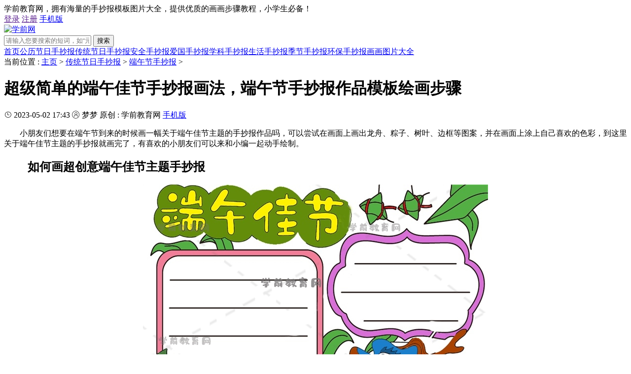

--- FILE ---
content_type: text/html
request_url: https://www.xueqian.com/duanwujie/11650.html
body_size: 7300
content:
<!DOCTYPE html>
<html lang="zh-CN">
<head>
<meta charset="utf-8">
<meta http-equiv="X-UA-Compatible" content="IE=edge,chrome=1">
<title>超级简单的端午佳节手抄报画法，端午节手抄报作品模板绘画步骤 - 学前教育网</title>
<meta name="keywords" content="端午节手抄报,端午节手抄报作品,端午节手抄报模板" />
<meta name="description" content="小朋友们想要在端午节到来的时候画一幅关于端午佳节主题的手抄报作品吗，可以尝试在画面上画出龙舟、粽子、树叶、边框等图案，并在画面上涂上自己喜欢的色彩，到这里关于端午" />
<link rel="stylesheet" href="/templets/xueqian/css/common.css">
<link rel="stylesheet" href="//at.alicdn.com/t/font_1260328_vmnhxfvz5sa.css">
<script type="text/javascript" src="/templets/xueqian/js/jquery.js"></script>
<script type="text/javascript" src="/templets/xueqian/js/device.js"></script>
<script type="text/javascript">if(device.mobile()){window.location = "//m.xueqian.com/duanwujie/11650.html";}</script>
<script type="text/javascript" src="/templets/xueqian/js/xueqian.js"></script>
</head>
<body>
<div class="topbar">
    <div class="wrap">
        <div class="fl"><span>学前教育网，拥有海量的手抄报模板图片大全，提供优质的画画步骤教程，小学生必备！</span></div>
        <div class="fr">
            <a href="" target="_blank" rel="nofollow">登录</a>
            <a href="" target="_blank" rel="nofollow">注册</a>
            <a href="https://m.xueqian.com/" target="_blank" rel="nofollow">手机版</a>
        </div>
    </div>
</div>
<div class="header">
    <div class="wrap">
        <a href="/" class="logo"><img src="/templets/xueqian/images/logo.png" alt="学前网"></a>
        <div class="search">
            <form action="/plus/search.php" target="_blank">
                <input type="text" name="q" placeholder="请输入您要搜索的短词，如“元旦”“中秋”等">
                <button>搜索</button>
            </form>
        </div>
    </div>
</div>
<div class="bbwnav">
    <div class="wrap">
        <div class="nav fl">
            <a href="https://www.xueqian.com/">首页</a><a href="/gonglijieri/">公历节日手抄报</a><a href="/chuantongjieri/">传统节日手抄报</a><a href="/anquan/">安全手抄报</a><a href="/aiguo/">爱国手抄报</a><a href="/xueke/">学科手抄报</a><a href="/shenghuo/">生活手抄报</a><a href="/jijie/">季节手抄报</a><a href="/huanbao/">环保手抄报</a><a href="/huahua/">画画图片大全</a>  
        </div>
    </div>
</div>

<div class="mainly">
	<div class="location">
		<div class="crumb fl">当前位置 : <a href='https://www.xueqian.com/'>主页</a> > <a href='/chuantongjieri/'>传统节日手抄报</a> > <a href='/duanwujie/'>端午节手抄报</a> > </div>
	</div>
	<div class="clearbox">
		<div class="mbox fl" id="ML">
			<div class="newsview">
				<h1>超级简单的端午佳节手抄报画法，端午节手抄报作品模板绘画步骤</h1>
				<div class="scoure">
                    <i class="iconfont icon-shijian"></i>
					<span>2023-05-02 17:43</span>
                   <i class="iconfont icon-yonghu2"></i>
					<span>梦梦</span>
					<span>原创 : 学前教育网</span>
					<span><a href="https://m.xueqian.com/duanwujie/11650.html" target="_blank">手机版</a></span>
				</div>
				<div class="content">
			        
					<p>
	　　小朋友们想要在端午节到来的时候画一幅关于端午佳节主题的手抄报作品吗，可以尝试在画面上画出龙舟、粽子、树叶、边框等图案，并在画面上涂上自己喜欢的色彩，到这里关于端午佳节主题的手抄报就画完了，有喜欢的小朋友们可以来和小编一起动手绘制。</p>
<h2>
	　　如何画超创意端午佳节主题手抄报</h2>
<div style="text-align: center;">
	<img alt="端午节手抄报" src="/uploads/allimg/230502/10-2305021J309-51.jpg" /></div>
<p>
	　　1、首先在手抄报画面顶部左上角写出&ldquo;端午佳节&rdquo;的标题文字，并在手抄报画面底部右下角画出龙舟图案修饰效果。</p>
<p style="text-align: center;">
	<img alt="端午节手抄报" src="/uploads/allimg/230502/10-2305021J308.jpg" /></p>
<p>
	　　2、接着在手抄报画面左侧画出矩形边框，顶部右上角画出不规则形边框，并在手抄报画面右上角画出粽子图案修饰。</p>
<p style="text-align: center;">
	<img alt="端午节手抄报" src="/uploads/allimg/230502/10-2305021J308-50.jpg" /></p>
<p>
	　　3、再画出手抄报画面底部左下角的粽子和粽叶图案修饰边框效果。</p>
<p style="text-align: center;">
	<img alt="端午节手抄报" src="/uploads/allimg/230502/10-2305021J308-51.jpg" /></p>
<p>
	　　4、线稿绘画完成之后，接下来是上色步骤，手抄报画面左上角的报头文字涂上黄色和绿色，底部右下角的龙舟涂上蓝色和红色。</p>
<p style="text-align: center;">
	<img alt="端午节手抄报" src="/uploads/allimg/230502/10-2305021J309.jpg" /></p>
<p>
	　　5、接着把手抄报画面左右两侧的边框边缘线涂上粉色和紫色，并把画面顶部右上角的粽子涂上绿色，粽叶涂上绿色。</p>
<p style="text-align: center;">
	<img alt="端午节手抄报" src="/uploads/allimg/230502/10-2305021J309-50.jpg" /></p>
<p>
	　　6、手抄报画面底部左下角的粽子涂上绿色、棕色，最后在手抄报画面左右两侧的矩形边框内画出格子线，有趣的端午佳节主题手抄报到这里就画完啦。</p>
<p style="text-align: center;">
	<img alt="端午节手抄报" src="/uploads/allimg/230502/10-2305021J309-51.jpg" /></p>
<h2>
	　　端午佳节主题的手抄报内容素材资料</h2>
<p>
	　　一幅关于端午佳节的手抄报绘制完成之后，接下来小朋友们不要忘记在手抄报的格子线上写上内容素材，小编在这里整理了一些和主题相关的资料内容，不知道写什么的同学们可以参考下列相关的文字，选择合适的资料誊抄在手抄报的空白格子线上。</p>
<p>
	<strong>　　一、端午佳节的由来</strong></p>
<p>
	　　关于端午节的由来，说法甚多，诸如:纪念屈原说;纪念伍子胥说;纪念曹娥说;起于三代夏至节说;恶月恶日驱避说，吴月民族图腾祭说等等。以上各说，各本其源。据学者闻一多先生的《端午考》和《端午的历史教育》列举的百余条古籍记载及专家考古考证，端午的起源，是中国古代南方吴越民族举行图腾祭的节日，比屈原更早。但千百年来，屈原的爱国精神和感人诗辞，已广泛深入人心，故人们&ldquo;惜而哀之，世论其辞，以相传焉&rdquo;，因此，纪念屈原之说，影响最广最深，占据主流地位。在民俗文化的领域，中国民众把端午节的龙舟竞渡和吃粽子等，都与纪念屈原联系在起。</p>
<p>
	<strong>　　二、端午佳节习俗</strong></p>
<p>
	　　1、端午赛龙舟</p>
<p>
	　　赛龙舟，是端午节主要习俗。相传起源于古时楚国人因舍不得贤臣屈原投江死去，许多人划船追赶拯救。他们争先恐后，追至洞庭湖时不见踪迹。之后每年五月五日划龙舟以纪念之。借划龙舟驱散江中之鱼，以免鱼吃掉屈原的身体。竞渡之习，盛行于吴、越、楚。其实，&ldquo;龙舟竞渡&rdquo;早在战国时代就有了。在急鼓声中划刻成龙形的独木舟，做竞渡游戏，以娱神与乐人，是祭仪中半宗教性、半娱乐性的节目。后来，赛龙舟除纪念屈原之外，在各地人们还付予不同寓意。</p>
<p>
	　　2、端午食粽</p>
<p>
	　　端午节吃粽子，这是中国人民的又一传统习俗。粽子，又叫&ldquo;角黍&rdquo;、&ldquo;筒粽&rdquo;。其由来已久，花样繁多。一直到今天，每年五月初，中国百姓家家都要浸糯米、洗粽叶、包粽子，其花色的品种更为繁多。从馅料看，北方多包小枣的北京枣粽;南方则有豆沙、鲜肉、火腿、蛋黄等多种馅料，其中以浙江嘉兴粽子为代表。吃粽子的`风俗，千百年来，在中国盛行不衰，而且流传到朝鲜、日本及东南亚诸国。</p>
<p>
	　　3、端午佩香囊</p>
<p>
	　　端午节小孩佩香囊，传说有避邪驱瘟之意，实际是用于襟头点缀装饰。香囊内有朱砂、雄黄、香药，外包以丝布，清香四溢，再以五色丝线弦扣成索，作各种不同的形状，结成一串，形形色色，玲珑可爱。</p>
<p>
	　　4、端午悬艾叶莒蒲</p>
<p>
	　　民谚说:&ldquo;清明插柳，端午插艾&rdquo;。在端午节，人们把插艾和莒蒲作为重要的内容之一。家家都洒扫庭除，以营蒲、艾条插于门眉，悬于堂中。并用营蒲、艾叶、榴花、蒜头、龙船花，制成人形或虎形，称为艾人、艾虎;制成花环、佩饰，美丽芬芳，妇人争相佩戴，用以驱瘴。</p>
<p>
	<strong>　　三、端午佳节祝福语</strong></p>
<p>
	　　1、五月五，过端午，香粽子，雄黄酒，挂个香囊把所有霉运都赶走，好朋友，发短信，希望你好事黏黏有。</p>
<p>
	　　2、自制几斤粽子，托人到山里采了艾叶，街头买了瓶雄黄酒，加上内心深处的几许关怀，作为礼物送给你，祝端午节快乐!</p>
<p>
	　　3、端午到来粽香飘，祝福深深思念摇;愿你粽是健康平安，粽是一帆风顺，粽是快乐如花，粽是幸福相伴!祝你端午节快乐!</p>
<p>
	　　4、好酒清清淡淡，越久越醇;好朋友简简单单，越久越真;好缘份久久长长，地老天荒。真诚的友谊叫人终身难忘。祝端午节快乐!</p>
<p>
	　　5、粽子神功:第一层，粽叶附体，嫁衣神功;第二层，糯米撑皮，打包神功;第三层，鲜肉作馅，肉丸神功。端午节，祝你马到成功!</p>
<p>
	　　6、端午节，将来到，送个粽子问声好，祝你:工作勤奋粽顺利;事业兴旺粽成功;生活惬意粽美满;万事无忧粽好运。预祝:端午节快乐!</p>
<p>
	　　7、人生无需惊天动地，快乐就好;情谊无需花言巧语，想着就好;金钱无需车载斗量，够用就好;朋友无需遍及天下，有你就好，祝端午节快乐!</p>
<p>
	　　8、我提前送你一个粽子:幸运铺满清新的叶，快乐裹成美味的馅。闻起来是温馨，吃起来是甜蜜，咽下去是幸福，回味着是美满，端午节快乐!</p>
<p>
	　　9、轻轻的问候融入了我所有的心愿，淡淡的祝福倾泻了我无穷的真诚，悄悄的一则短信静静地填满屏幕!永远开开心心快快乐乐，祝端午节快乐!</p>
<p>
	　　10、五月初五粽飘香，君子正身锦囊香，五谷丰登幸福香，击鼓赛舟满江香，离骚化情楚泪香，胭脂画眉美人香，九歌问久人间香，我发短信祝福香。</p>

				</div>
				<div class="paging"></div>
			</div>
			<div class="mymainad"><script type="text/javascript">main_body();</script></div>
			<div class="followme">
				<div class="qrcode">
					<img src="/uploads/allimg/220701/6-220F1122K4.jpg"/>
				</div>
				<div class="qrtext">
					<div class="text fl">
						<img src="/templets/xueqian/images/wxz.png" class="wxz"/>
						<p>微信扫码搜索小程序<br>下载无水印模板!</p>
					</div>
					<div class="text fr">
						<p>扫码添加官方微信号<br>热门素材实时分享!</p>
						
						<img src="/templets/xueqian/images/wxy.png" class="wxy"/>
					</div>
				</div>
				<div class="qrcode">
				<img src="/uploads/allimg/220701/6-220F1122K5.jpg"/>
				</div>
			</div>
			<div class="mymainad"><script type="text/javascript">main_page();</script></div>
			<div class="whitebox">
				<div class="bbwtitle"><h2>端午节手抄报推荐文章</h2></div>
				<ul class="likeread">
					
				</ul>
			</div>
			<div class="mymainad"><script type="text/javascript">main_foot();</script></div>
		</div>
		<div class="sbox fr" id="MR">
			<div class="mysidead"><script type="text/javascript">side_rand();</script></div>
            <div class="sidelist">
                <h2 class="head">端午节手抄报最新文章</h2>
                <ul class="pics">
                  <li>
                        <a href="/duanwujie/11659.html" target="_blank"><img class="fl" src="/uploads/230502/10-2305021PRUZ.jpg" /></a>
                        <div class="info">
                            <h5><a href="/duanwujie/11659.html" target="_blank">如何画龙腾端午主题手抄报好看图片，龙腾端午</a></h5>
                            <span>人气 : <em>100</em></span>
                        </div>
                    </li>
<li>
                        <a href="/duanwujie/11650.html" target="_blank"><img class="fl" src="/uploads/230502/10-2305021J121H9.jpg" /></a>
                        <div class="info">
                            <h5><a href="/duanwujie/11650.html" target="_blank">超级简单的端午佳节手抄报画法，端午节手抄报</a></h5>
                            <span>人气 : <em>87</em></span>
                        </div>
                    </li>
<li>
                        <a href="/duanwujie/11649.html" target="_blank"><img class="fl" src="/uploads/230502/10-2305021IRR41.jpg" /></a>
                        <div class="info">
                            <h5><a href="/duanwujie/11649.html" target="_blank">小学生喜欢的端午节习俗手抄报，教你画端午节</a></h5>
                            <span>人气 : <em>85</em></span>
                        </div>
                    </li>
<li>
                        <a href="/duanwujie/11646.html" target="_blank"><img class="fl" src="/uploads/230430/10-2304301K200203.jpg" /></a>
                        <div class="info">
                            <h5><a href="/duanwujie/11646.html" target="_blank">如果画漂亮好看的龙腾端午手抄报，关于龙腾端</a></h5>
                            <span>人气 : <em>152</em></span>
                        </div>
                    </li>
<li>
                        <a href="/duanwujie/11624.html" target="_blank"><img class="fl" src="/uploads/230429/10-230429164452606.jpg" /></a>
                        <div class="info">
                            <h5><a href="/duanwujie/11624.html" target="_blank">龙腾端午手抄报一等奖模板绘画步骤，龙腾端午</a></h5>
                            <span>人气 : <em>140</em></span>
                        </div>
                    </li>
<li>
                        <a href="/duanwujie/11615.html" target="_blank"><img class="fl" src="/uploads/230429/10-230429161IIR.jpg" /></a>
                        <div class="info">
                            <h5><a href="/duanwujie/11615.html" target="_blank">可爱好看的端午节手抄报绘画步骤，端午节手抄</a></h5>
                            <span>人气 : <em>61</em></span>
                        </div>
                    </li>
<li>
                        <a href="/duanwujie/11614.html" target="_blank"><img class="fl" src="/uploads/230429/10-230429161353109.jpg" /></a>
                        <div class="info">
                            <h5><a href="/duanwujie/11614.html" target="_blank">超级好看的端午佳节作品素材，一步一步画端午</a></h5>
                            <span>人气 : <em>67</em></span>
                        </div>
                    </li>

                </ul>
            </div>
			<div class="mysidead"><script type="text/javascript">side_item();</script></div>
            <div class="sidelist">
                <h2 class="head">端午节手抄报热门文章</h2>
                <ul class="pics">
                  <li>
                        <a href="/duanwujie/3155.html" target="_blank"><img class="fl" src="/uploads/allimg/220801/8-220P11U9540-L.jpg" /></a>
                        <div class="info">
                            <h5><a href="/duanwujie/3155.html" target="_blank">1-3年级简单的浓情端午手抄报图片，浓情端午手</a></h5>
                            <span>人气 : <em>946</em></span>
                        </div>
                    </li>
<li>
                        <a href="/duanwujie/2976.html" target="_blank"><img class="fl" src="/uploads/allimg/220727/8-220HH306160-L.jpg" /></a>
                        <div class="info">
                            <h5><a href="/duanwujie/2976.html" target="_blank">端午节习俗手抄报绘画步骤，端午节习俗手抄报</a></h5>
                            <span>人气 : <em>527</em></span>
                        </div>
                    </li>
<li>
                        <a href="/duanwujie/3159.html" target="_blank"><img class="fl" src="/uploads/allimg/220801/8-220P12142300-L.jpg" /></a>
                        <div class="info">
                            <h5><a href="/duanwujie/3159.html" target="_blank">简单的赛龙舟手抄报素材模板，好看的小学生赛</a></h5>
                            <span>人气 : <em>405</em></span>
                        </div>
                    </li>
<li>
                        <a href="/duanwujie/2739.html" target="_blank"><img class="fl" src="/uploads/allimg/220720/8-220H02031470-L.jpg" /></a>
                        <div class="info">
                            <h5><a href="/duanwujie/2739.html" target="_blank">有关端午节主题手抄报绘画步骤教程，端午节手</a></h5>
                            <span>人气 : <em>234</em></span>
                        </div>
                    </li>
<li>
                        <a href="/duanwujie/2657.html" target="_blank"><img class="fl" src="/uploads/allimg/220719/8-220G9204K70-L.jpg" /></a>
                        <div class="info">
                            <h5><a href="/duanwujie/2657.html" target="_blank">好看的端午节手抄报详细教学步骤，优秀的端午</a></h5>
                            <span>人气 : <em>218</em></span>
                        </div>
                    </li>
<li>
                        <a href="/duanwujie/2978.html" target="_blank"><img class="fl" src="/uploads/allimg/220727/8-220HH333070-L.jpg" /></a>
                        <div class="info">
                            <h5><a href="/duanwujie/2978.html" target="_blank">家乡的端午节手抄报怎么画好看，家乡的端午节</a></h5>
                            <span>人气 : <em>215</em></span>
                        </div>
                    </li>
<li>
                        <a href="/duanwujie/2578.html" target="_blank"><img class="fl" src="/uploads/220718/7-220GQ11Q22b.jpg" /></a>
                        <div class="info">
                            <h5><a href="/duanwujie/2578.html" target="_blank">关于端午佳节主题手抄报绘画方法，端午佳节手</a></h5>
                            <span>人气 : <em>209</em></span>
                        </div>
                    </li>

                </ul>
            </div>
			<div class="mysidead"><script type="text/javascript">side_foot();</script></div>
		</div>
	</div>
</div>
<div class="footer">
    <div class="wrap">
        <div class="abouts fl">
            <div class="">学前教育网(www.xueqian.com)为同学们精选最全最新的手抄报图片大全，这里有海量手抄报模板、手抄报图片大全、手抄报简单又漂亮素材，完成手抄报作业，来学前教育网！</div>
            <div class="links">
                <a href="/zhongqiujie/" target="_blank" rel="nofollow">中秋节手抄报</a>
                <a href="/jiaoshijie/" target="_blank" rel="nofollow">教师节手抄报</a>
                <a href="/kaixue/" target="_blank" rel="nofollow">开学手抄报</a>
                <a href="/guoqingjie/" target="_blank" rel="nofollow">国庆节手抄报</a>
                <a href="/fangnishui/" target="_blank" rel="nofollow">防溺水手抄报</a>
                <a href="/huahua/" target="_blank" rel="nofollow">画画图片大全</a>
            </div>
            <div class="other">
                <p>Copyright © 2006-2023 xueqian.com</p>
                <p><a href="http://beian.miit.gov.cn/" target="_blank" rel="nofollow">鄂ICP备17017028号-5</a></p>
            </div>
        </div>
        <ul class="follow fr">
            <li><img alt="微信" src="/uploads/allimg/220701/6-220F1114933.jpg"><p>扫码添加微信</p></li>
            <li><img alt="小程序" src="/uploads/allimg/220701/6-220F1114933-50.jpg"><p>微信扫码下载模板</p></li>
            <li><img alt="微博" src="/uploads/allimg/220701/6-220F1114934.jpg"><p>欢迎添加微博</p></li>
        </ul>
    </div>
</div>
<div class="tooler">
    <ul>
        <li class="other"><i class="fa fa-qrcode"></i><em>官方QQ</em>
            <div class="info">
                <p>添加官方QQ：1589428720</p>
            </div>
        </li>
        <li class="other"><i class="fa fa-qrcode"></i><em>官方微信</em>
            <div class="info">
                <p>扫一扫 添加微信</p>
                <img src="/uploads/allimg/220701/6-220F11134130-L.jpg">
            </div>
        </li>
        <li class="other"><i class="fa fa-qrcode"></i><em>联系客服</em>
            <div class="info">
                <p>微信：ttscb365</p>
                <p>工作时间：</p>
                <p>周一到周五</p>
                <p>09:00-12:00 14:00-18:00</p>
                <a href="http://wpa.qq.com/msgrd?v=3&uin=123456&site=qq&menu=yes" class="btn" target="_blank" rel="nofollow">联系客服</a>
            </div>
        </li>
        <li class="other"><i class="fa fa-qrcode"></i><em>模板下载</em>
            <div class="info">
                <p>微信扫一扫 自助下载</p>
                <img src="/uploads/allimg/220701/6-220F11141550-L.jpg">
            </div>
        </li>
        <li class="gotop"><i class="icon-top"></i><em>返回顶部</em></li>
    </ul>
</div>
<script type="text/javascript">
    $(document).ready(function() {
        0 < $(".gotop").length && ($(window).scroll(function(a) {
            h = $(window).height();
            t = $(document).scrollTop();
            t > h ? $(".gotop").show() : $(".gotop").hide()
        }), $(".gotop").click(function() {
            $("html,body").animate({
                scrollTop: 0
            },
            300)
        }));
    });
</script>
<script type="text/javascript" src="/templets/xueqian/js/common.js"></script>
<script src="/plus/count.php?aid=11650" type='text/javascript' language="javascript"></script>
</body>
</html>

--- FILE ---
content_type: text/css
request_url: https://at.alicdn.com/t/font_1260328_vmnhxfvz5sa.css
body_size: 9204
content:
@font-face {font-family: "iconfont";
  src: url('//at.alicdn.com/t/font_1260328_vmnhxfvz5sa.eot?t=1566785077215'); /* IE9 */
  src: url('//at.alicdn.com/t/font_1260328_vmnhxfvz5sa.eot?t=1566785077215#iefix') format('embedded-opentype'), /* IE6-IE8 */
  url('[data-uri]') format('woff2'),
  url('//at.alicdn.com/t/font_1260328_vmnhxfvz5sa.woff?t=1566785077215') format('woff'),
  url('//at.alicdn.com/t/font_1260328_vmnhxfvz5sa.ttf?t=1566785077215') format('truetype'), /* chrome, firefox, opera, Safari, Android, iOS 4.2+ */
  url('//at.alicdn.com/t/font_1260328_vmnhxfvz5sa.svg?t=1566785077215#iconfont') format('svg'); /* iOS 4.1- */
}

.iconfont {
  font-family: "iconfont" !important;
  font-size: 16px;
  font-style: normal;
  -webkit-font-smoothing: antialiased;
  -moz-osx-font-smoothing: grayscale;
}

.icon-wangluo:before {
  content: "\e62f";
}

.icon-sanjiaoxing-copy:before {
  content: "\e608";
}

.icon-iconset0207:before {
  content: "\e66a";
}

.icon-dui:before {
  content: "\e67c";
}

.icon-xuexi:before {
  content: "\e606";
}

.icon-iconfont16x16moban:before {
  content: "\e625";
}

.icon-xinwen:before {
  content: "\e641";
}

.icon-shangkezhuanhuan:before {
  content: "\e604";
}

.icon-zhuanye:before {
  content: "\e60f";
}

.icon-shouji:before {
  content: "\e638";
}

.icon-liuyan:before {
  content: "\e658";
}

.icon-xuexiao:before {
  content: "\e635";
}

.icon-sousuo:before {
  content: "\e649";
}

.icon-SVGtubiaoCopy:before {
  content: "\e617";
}

.icon-workdocumentp:before {
  content: "\e63b";
}

.icon-icon:before {
  content: "\e602";
}

.icon-icon1:before {
  content: "\e600";
}

.icon-diannao:before {
  content: "\e61e";
}

.icon-xinlangweibo:before {
  content: "\e61d";
}

.icon-weixin:before {
  content: "\e611";
}

.icon-jiahao:before {
  content: "\e6ab";
}

.icon-kaosheng:before {
  content: "\e751";
}

.icon-qq:before {
  content: "\e621";
}

.icon-zhaoshengjianzhang:before {
  content: "\e605";
}

.icon-sousuo1:before {
  content: "\e609";
}

.icon-dianzan_active:before {
  content: "\e60c";
}

.icon-yonghu:before {
  content: "\e61b";
}

.icon-youjiantou:before {
  content: "\e67b";
}

.icon-shijian:before {
  content: "\e693";
}

.icon--ribbon:before {
  content: "\e614";
}

.icon-xingxing:before {
  content: "\e60d";
}

.icon-zhixianfangyang:before {
  content: "\e613";
}

.icon-fangwu:before {
  content: "\eb9a";
}

.icon-sousuo2:before {
  content: "\e666";
}

.icon-guanbi:before {
  content: "\e612";
}

.icon-fanhui:before {
  content: "\e6a2";
}

.icon-arrow-right:before {
  content: "\e60a";
}

.icon-yonghu2:before {
  content: "\e607";
}

.icon-leimupinleifenleileibie:before {
  content: "\e610";
}

.icon-QQkongjian:before {
  content: "\e6ac";
}

.icon-bangonglou:before {
  content: "\e73f";
}

.icon-sanhengxian:before {
  content: "\e60b";
}

.icon-chenggong:before {
  content: "\e873";
}

.icon-sanjiao-r:before {
  content: "\e601";
}

.icon-benke:before {
  content: "\e603";
}

.icon-android-fill:before {
  content: "\e60e";
}

.icon-sousuo2-copy:before {
  content: "\e874";
}

.icon-sanhengxian-copy:before {
  content: "\e875";
}

.icon-sanhengxian-copy-copy:before {
  content: "\e876";
}

.icon-icon1-copy:before {
  content: "\e877";
}

.icon-icon1-copy-copy:before {
  content: "\e878";
}

.icon-SVGtubiaoCopy-copy:before {
  content: "\e879";
}

.icon-fangwu-copy:before {
  content: "\eb9b";
}

.icon-qizhi_xian:before {
  content: "\e6e5";
}

.icon-icon-copy:before {
  content: "\eb9c";
}

.icon-icon-copy1:before {
  content: "\eb9d";
}

.icon-sousuo2-copy-copy:before {
  content: "\eb9e";
}

.icon-icon1-copy-copy1:before {
  content: "\eb9f";
}

.icon-icon1-copy-copy-copy:before {
  content: "\eba0";
}

